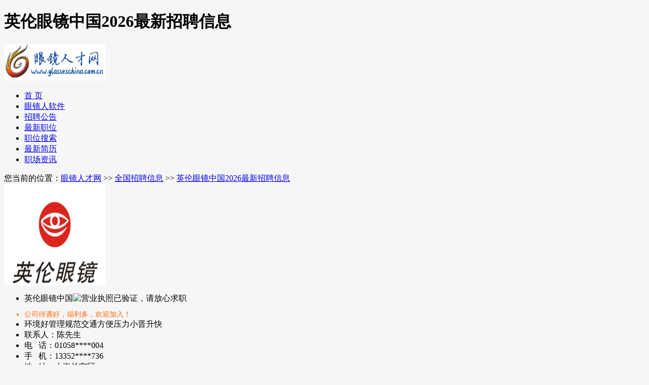

--- FILE ---
content_type: text/html
request_url: http://www.glasseschina.com.cn/zhiwei/company-12290.html
body_size: 14654
content:

<!DOCTYPE html PUBLIC "-//W3C//DTD XHTML 1.0 Transitional//EN" "http://www.w3.org/TR/xhtml1/DTD/xhtml1-transitional.dtd">
<html xmlns="http://www.w3.org/1999/xhtml">
<head>
<meta http-equiv="Content-Type" content="text/html; charset=gb2312" />
<link rel="alternate" media="only screen and (max-width: 640px)" href="http://m.glasseschina.com.cn/zhiwei/company-12290.html" >
<meta name="applicable-device" content="pc">
<meta http-equiv="mobile-agent" content="format=xhtml; url=http://m.glasseschina.com.cn/zhiwei/company-12290.html">
<meta http-equiv="mobile-agent" content="format=html5; url=http://m.glasseschina.com.cn/zhiwei/company-12290.html">
<meta http-equiv="mobile-agent" content="format=wml; url=http://m.glasseschina.com.cn/zhiwei/company-12290.html">
<meta name="location" content="province=江苏;city=常州;coord=119.586002,31.748875">
<meta http-equiv="Cache-Control" content="no-siteapp" />
<meta http-equiv="Cache-Control" content="no-transform " />
<script src="/js/uaredirect.js" type="text/javascript"></script>
<script type="text/javascript">uaredirect("http://m.glasseschina.com.cn/zhiwei/company-12290.html");</script>
<title>【英伦眼镜中国2026最新招聘信息】电话,地址,待遇-眼镜人才网</title>
<meta name="keywords" content="英伦眼镜中国,英伦眼镜中国招聘信息,英伦眼镜中国怎么样,英伦眼镜中国好不好" />
<meta name="description" content="英伦眼镜中国2026最新招聘信息,电话和地址，英伦眼镜中国怎么样，英伦眼镜中国好不好，公司简介以及联系方式：英伦眼镜集团(EOG)自首家店铺1979年在马来西亚吉隆坡金河广场诞生以来，EOG秉承“以合理价格提供卓越的护眼保健服务”的经营理念，为百万余消费者提供专业的验光配镜服务。公司已在1999年通过了IS……" />
<link href="http://www.glasseschina.com.cn/css/xin/neiye.css" rel="stylesheet" type="text/css" />
<link href="http://www.glasseschina.com.cn/css/xin/qw.css" rel="stylesheet" type="text/css">
<script language="javascript" type="text/javascript" src="http://www.glasseschina.com.cn/js/jquery.min.js"></script>
<script language="javascript" type="text/javascript" src="http://www.glasseschina.com.cn/layer/layer.js"></script>
<script language="javascript" type="text/javascript" src="http://www.glasseschina.com.cn/layer/tcck.js"></script>
</head>
<body>
<body style="background: url(/img/sybg.jpg) 50% 0% no-repeat rgb(246, 246, 246);">
<h1>英伦眼镜中国2026最新招聘信息</h1>
<div class="top">
<div class="topa">
<div class="logo"><h2><a href="http://www.glasseschina.com.cn/"  title="全国招聘找工作上眼镜人才网,眼镜人才网"><img src="http://www.glasseschina.com.cn/logo/20210426114280108010.jpg" alt="眼镜人才网专注于全国地区的眼镜人才网网站,老牌全国人才网,值得信赖!每天更新全国最新招聘信息." width="200" height="72" border="0" /></a></h2></div>
<div class="sydh"><ul><li class="nlia"><a href="http://www.glasseschina.com.cn/">首 页</a></li><li class="nli"><a href="http://www.glasseschina.com.cn/soft/">眼镜人软件</a></li><li class="nli"><a href="http://www.glasseschina.com.cn/gonggao/">招聘公告</a></li><li class="nli"><a href="http://www.glasseschina.com.cn/zhiwei/" id="cur">最新职位</a></li><li class="nli"><a href="http://www.glasseschina.com.cn/zhaopin/">职位搜索</a></li><li class="nli"><a href="http://www.glasseschina.com.cn/jianli/">最新简历</a></li><li class="nli"><a href="http://www.glasseschina.com.cn/zixun/">职场资讯</a></li></ul></div>
<script language="javascript" src="http://www.glasseschina.com.cn/member/qz.asp"></script>
</div>
</div>
<div class="zpxfdh">您当前的位置：<a href="http://www.glasseschina.com.cn/">眼镜人才网</a> >> <a href="http://www.glasseschina.com.cn/zhiwei/" class="wh">全国招聘信息</a> >> <a href="http://www.glasseschina.com.cn/zhiwei/company-12290.html">英伦眼镜中国2026最新招聘信息</a></div>
<div class="qiyebz">
<div class="gstb1"><img src="http://www.glasseschina.com.cn/../../upload/com_pic/20201117/202011171112399192.png" width="200" height="200" alt="英伦眼镜中国的企业标志" /></div>
<div class="gstb2">
<ul>
<li class="gstbli1"><span>英伦眼镜中国</span><span title="营业执照已验证，请放心求职"><img src="http://www.glasseschina.com.cn/img/kp/verified02.png" alt="营业执照已验证，请放心求职" id="yyz"  onmouseover="javasctipt:layer.tips('营业执照已验证，请放心求职', '#yyz', {tips: [2, '#ff9901'],time: 0});" onmouseout="javasctipt:layer.tips('', '#yyz', {tips: [2, '#ff9901'],time: 1});" /></span></li>
<li class="gstbli2" style="margin-top:12px; color:#ff6707; font-size:14px;" >公司待遇好，福利多，欢迎加入！</li>
<li class="gstbli4"><span>环境好</span><span>管理规范</span><span>交通方便</span><span>压力小</span><span>晋升快</span></li>
<li class="gstbli5">联系人：陈先生</li>

<li class="gstbli6">电 &nbsp;&nbsp;话：01058****004</li>
<li class="gstbli7">手 &nbsp;&nbsp;机：13352****736</li>

<li class="gstbli8">地 &nbsp;&nbsp;址：上海长宁区 &nbsp;</li>
<li class="gstbli3">


<span class="cbf5"><a href="javascript:void(0)" id="stb" onclick="javascript:jyrcwzcjl();" class="f">以上联系方式被企业隐藏，点击查看完整号码</a></span>


</li>
</ul>
</div>
<div class="gstb3">
<div class="gsxc"><div class="xgzsq"><ul></ul></div>

<div class="wxfx">
<ul>
<li class="wxfxtp"><script language="javascript" src="/member/lw.asp?wangzhan=13&comidd=12290"></script></li><li class="wxfxwz"><img src="http://www.glasseschina.com.cn/img/xkp/fxpyqx.png" width="148" height="58" /></li>
</ul>
</div>

</div>
</div>
</div>
<div class="gsdtxs"><ul class="qyxxxq">
<li>共浏览 <font color="#ff6600">57540</font> 次</li><li>共 <font color="#ff6600">14</font> 人投递简历，<font color="#ff6600">1</font> 人收藏</li><li><span style="float:left;"><font color="#ff6600">100%</font> 好评，</span><a href="#a" rel="nofollow" style="color:#FF0000; margin-right:0px;">邀您点评</a></li><li style="background-image:url(../../img/bfhs/bs.jpg);"><FORM id="toudix" name="toudix" METHOD=POST ACTION="" style="border:0px;"><INPUT NAME="scqy0" id="scqy0" value="12290" type="hidden"><a href="javascript:void(0)" onclick="s('0' , this);" class="scqy">收藏企业</a><a href="javascript:void(0)" onclick="window.open('/person/chgcominfo_10_Add.asp?ComId=12290')" class="fsdxx">发送短消息</a></FORM></li>
</ul><ul class="qyxxxqx"><li><!-- JiaThis Button BEGIN -->
<div class="jiathis_style">
	<a class="jiathis_button_qzone"></a>
	<a class="jiathis_button_tsina"></a>
	<a class="jiathis_button_tqq"></a>
	<a class="jiathis_button_weixin"></a>
	<a class="jiathis_button_renren"></a>
	<a href="http://www.jiathis.com/share" class="jiathis jiathis_txt jtico jtico_jiathis" target="_blank"></a>
</div>
<script type="text/javascript" src="http://v3.jiathis.com/code/jia.js" charset="utf-8"></script>
<!-- JiaThis Button END --></li></ul></div>

<div class="xtp"><ul></ul></div>

<div class="qyxxkp">
<div class="jobgsjj">公司简介</div>
<div class="xqyjjnr">
<div class="gsxx"><ul><li class="gsa">英伦眼镜中国</li><li class="gsb">北京-北京-<a href="http://www.glasseschina.com.cn/shiqu/" style="color:#999;">北京市</a>&nbsp;&nbsp;|&nbsp;&nbsp;眼镜连锁/零售/批发&nbsp;&nbsp;|&nbsp;&nbsp;验光配镜企业&nbsp;&nbsp;|&nbsp;&nbsp;2015年&nbsp;&nbsp;|&nbsp;&nbsp;100万元&nbsp;&nbsp;|&nbsp;&nbsp;10人以下&nbsp;&nbsp;|&nbsp;&nbsp;更新时间：2024-5-28</li></ul></div>
英伦眼镜集团(EOG)自首家店铺1979年在马来西亚吉隆坡金河广场诞生以来，EOG秉承“以合理价格提供卓越的护眼保健服务”的经营理念，为百万余消费者提供专业的验光配镜服务。公司已在1999年通过了ISO9002国际质量认证<br/>英伦眼镜中国公司已经在国内开办特许连锁加盟业务，进军国内眼镜行业市场，推动国内特许加盟业的发展。我们在国内的理念是“无需眼镜行业的经验就能轻轻松松经营一间眼镜店”.并秉承这一贯宗旨，为国内的特许加盟商提供优质、专业、可靠的服务直接已经成功为很多合作伙伴开设了自己的第一家眼镜店。<br/>欢迎您的加入，带给你的不只是一份工作，可能是一个事业。
</div>
<div class="gsjjxf"><ul></ul></div> 

<div class="jobgsjjbt"><strong>英伦眼镜中国2026最新招聘信息</strong>列表</div>

<div class="zwaa">

</div>
<div class="wxta"><div class="wxts">眼镜人才网(<a href="http://www.glasseschina.com.cn/">眼镜人才网</a>)提醒您：在签订合同之前，以各种理由收取非正规费用（押金、服装费、报名费等）均有骗子嫌疑，请提高警惕。<a href="http://www.glasseschina.com.cn/about/fangpian.asp" rel="nofollow"><font color="#0180cf">查看更多求职防骗知识。</font></a><br />英伦眼镜中国招聘信息地址：
http://www.glasseschina.com.cn/zhiwei/company-12290.html 转载请注明</div></div>
<div class="jobgspl">英伦眼镜中国怎么样，好不好？<a href="javascript:void(0)" id="stb" onclick="javascript:qypl(12290);"><font color="#FF0000">【我要评论】</font></a></div>

<div class="pllb">暂时没有评论，等着您来点评！</div>


</div>
<div class="qyxgtj"><div class="jobgsjj"><span class="xgha">相关行业招聘企业：</span></div>
<div class="zwaa">

<ul><li class="xa"><a href="http://www.glasseschina.com.cn/zhiwei/company-875.html" class="zl">江苏省建湖县城中张伟视光配镜行</a></li><li class="xb">2&nbsp;&nbsp;<span class="lzt">个职位</span></li><li class="xc">盐城-建湖县&nbsp;&nbsp;<font color="#999999">[个体工商户...]</font></li><li class="xse"><span class="hsd">1-16</span></li></ul>

<ul><li class="xa"><a href="http://www.glasseschina.com.cn/zhiwei/company-5070.html" class="zl">同仁眼镜店</a></li><li class="xb">1&nbsp;&nbsp;<span class="lzt">个职位</span></li><li class="xc">贵阳-贵阳市&nbsp;&nbsp;<font color="#999999">[同仁眼镜是一家集眼镜检查，验光、配镜、隐...]</font></li><li class="xse"><span>1-15</span></li></ul>

<ul><li class="xa"><a href="http://www.glasseschina.com.cn/zhiwei/company-11145.html" class="zl">舟山市直通车眼镜有限公司</a></li><li class="xb">2&nbsp;&nbsp;<span class="lzt">个职位</span></li><li class="xc">舟山-舟山市&nbsp;&nbsp;<font color="#999999">[“舟山市直通车眼镜有限公司”创立于200...]</font></li><li class="xse"><span>1-15</span></li></ul>

<ul><li class="xa"><a href="http://www.glasseschina.com.cn/zhiwei/company-14257.html" class="zl">银川明慈眼科医院有限责任公司</a></li><li class="xb">1&nbsp;&nbsp;<span class="lzt">个职位</span></li><li class="xc">银川-银川市&nbsp;&nbsp;<font color="#999999">[银川明慈眼科医院是一家深耕于眼科领域、专...]</font></li><li class="xse"><span>1-15</span></li></ul>

<ul><li class="xa"><a href="http://www.glasseschina.com.cn/zhiwei/company-12253.html" class="zl">宝锐视光</a></li><li class="xb">2&nbsp;&nbsp;<span class="lzt">个职位</span></li><li class="xc">黔东南苗族侗族自治州-岑巩县&nbsp;&nbsp;<font color="#999999">[宝锐眼镜成立于2015年，目前在贵州多个...]</font></li><li class="xse"><span>1-15</span></li></ul>

<ul><li class="xa"><a href="http://www.glasseschina.com.cn/zhiwei/company-14178.html" class="zl">杭州盛视健康产业有限公司</a></li><li class="xb">3&nbsp;&nbsp;<span class="lzt">个职位</span></li><li class="xc">杭州-杭州市&nbsp;&nbsp;<font color="#999999">[眼镜店...]</font></li><li class="xse"><span>1-14</span></li></ul>

</div>
<div class="jxwntj">为您推荐更多：<a href="http://www.glasseschina.com.cn/zhiwei/hangye-15-1.html">北京眼镜连锁/零售/批发招聘信息</a><a href="http://www.glasseschina.com.cn/zhiwei/diquhangye-740-1.html">北京北京市眼镜连锁/零售/批发招聘信息</a><a href="http://www.glasseschina.com.cn/shiqu/">北京北京市招聘信息</a></div>
</div>
<script type="text/javascript" src="http://www.glasseschina.com.cn/js/qh.js"></script>
<div id="content">  
            <div id="tab_bar" style="background-color:#f7f7f7">  
                <ul>  
                    <li id="tab1" onMouseOver="myclick(1)" style="background-color:#FFFFFF">热门职位</li>  
                    <li id="tab2" onMouseOver="myclick(2)">热门地点</li>  
                    <li id="tab3" onMouseOver="myclick(3)">地区招聘</li>  
                </ul>  
            </div>  
            <div class="tab_css" id="tab1_content" style="display: block">  
               <div><a href="http://www.glasseschina.com.cn/jingli">全国验光师招聘</a><a href="http://www.glasseschina.com.cn/jingli">全国眼镜加工招聘</a><a href="http://www.glasseschina.com.cn/jingli">全国销售顾问招聘</a><a href="http://www.glasseschina.com.cn/jingli">全国店长招聘</a><a href="http://www.glasseschina.com.cn/jingli">全国项目督导招聘</a><a href="http://www.glasseschina.com.cn/jingli">全国店长助理招聘</a><a href="http://www.glasseschina.com.cn/jingli">全国经理招聘</a> </div></div>  
            <div class="tab_css" id="tab2_content">  
               <div> </div>
            </div>  
            <div class="tab_css" id="tab3_content">  
<div> </div>  </div>
        </div>  
<script type="text/javascript" src="http://www.glasseschina.com.cn/js/jquery.modal.dialog.js"></script>
<script type="text/javascript" src="http://www.glasseschina.com.cn/js/jquery.cxscroll.js"></script>
<script type="text/javascript" src="http://www.glasseschina.com.cn/js/qyfc.js"></script>
<div class="zhdha">
<div class="zhdhx">
<div class="zhdhb">
<ul>
<li class="zha">
<a href="/about/about.asp" rel="nofollow">网站介绍</a><a href="/about/vip.asp" rel="nofollow">收费标准</a><a href="/about/fuwu.asp" rel="nofollow">广告报价</a><a href="/about/kefu.asp" rel="nofollow">客服中心</a><a href="/about/fangpian.asp" rel="nofollow">求职防骗</a><a href="/about/bangzhu.asp" rel="nofollow">帮助中心</a><a href="/about/meiti.asp" rel="nofollow">媒体报道</a><a href="/about/liuyan.asp" rel="nofollow">留言反馈</a><a href="http://www.glasseschina.com.cn/hrtools/" rel="nofollow">HR工具箱</a><a href="/about/sitemap.asp" rel="nofollow">网站地图</a>
</li>
<li class="zhb"><span>客服电话：微信号：570172</span><span>联系手机：570172</span><span>客服QQ：570172</span><span><a href="#">招聘网站诚信承诺书</a></span></li>
<li class="zhb"><span>版权所有&copy;2026&nbsp;瑞安市成泰电子商务商行(眼镜人才网,眼镜人才网)</span><span>地址：浙江瑞安市</span></li>
<li class="zhb"><span>找全国人才网最新招聘信息,<a href="http://www.glasseschina.com.cn/">全国人事人才网</a>,全国招聘信息,全国招工信息上眼镜人才网</span> </li>
<li class="zhb"><span><a href="https://beian.miit.gov.cn/" rel="nofollow" target="_blank">网站备案号：浙ICP备14034297号-1</a>|<a target="_blank" href="http://www.beian.gov.cn/portal/registerSystemInfo?recordcode=33038102331190" style="display:inline-block;text-decoration:none;height:20px;line-height:20px;"><img src="http://www.glasseschina.com.cn/img/beian.png" style="float:left;"/><p style="float:left;height:20px;line-height:20px;margin: 0px 0px 0px 5px; color:#939393;">浙公网安备 33038102331190号</p></a>
		 	
</ul>
</div>
<div class="zhc"><img src="../../img/kp/wxewm.png" width="100" height="100" /><br />关注微信公众号</div>
<div class="zhc" style="margin-left:30px; display:inline;"><img src="../../img/kp/sjew.png" width="100" height="100" /><br />访问手机版本</div>
</div>
</div>

</body>
</html>
